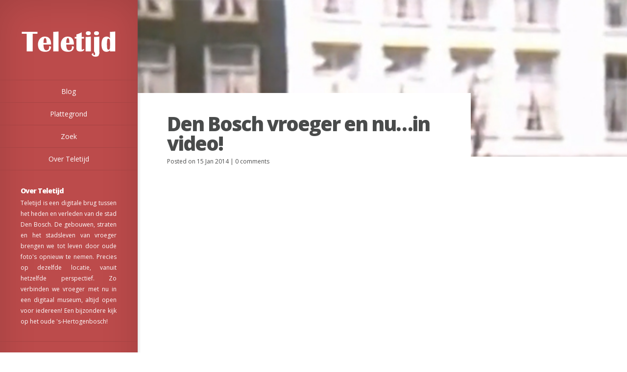

--- FILE ---
content_type: text/html; charset=UTF-8
request_url: http://www.teletijd.nl/den-bosch-vroeger-en-nu-video/
body_size: 15333
content:
<!DOCTYPE html>
<!--[if IE 6]>
<html id="ie6" lang="en-US">
<![endif]-->
<!--[if IE 7]>
<html id="ie7" lang="en-US">
<![endif]-->
<!--[if IE 8]>
<html id="ie8" lang="en-US">
<![endif]-->
<!--[if !(IE 6) | !(IE 7) | !(IE 8)  ]><!-->
<html lang="en-US">
<!--<![endif]-->
<head>
	<meta charset="UTF-8" />
	<title>Teletijd - Den Bosch - Den Bosch vroeger en nu...in video! | Teletijd</title>
			
	
	<link rel="pingback" href="http://www.teletijd.nl/xmlrpc.php" />

	<script type="text/javascript">
		document.documentElement.className = 'js';
	</script>

	
<!-- This site is optimized with the Yoast WordPress SEO plugin v1.4.22 - http://yoast.com/wordpress/seo/ -->
<link rel="canonical" href="http://www.teletijd.nl/den-bosch-vroeger-en-nu-video/" />
<!-- / Yoast WordPress SEO plugin. -->

<link rel="alternate" type="application/rss+xml" title="Teletijd &raquo; Feed" href="http://www.teletijd.nl/feed/" />
<link rel="alternate" type="application/rss+xml" title="Teletijd &raquo; Comments Feed" href="http://www.teletijd.nl/comments/feed/" />

            <script type="text/javascript">//<![CDATA[
            // Google Analytics for WordPress by Yoast v4.3.3 | http://yoast.com/wordpress/google-analytics/
            var _gaq = _gaq || [];
            _gaq.push(['_setAccount', 'UA-28935526-1']);
				            _gaq.push(['_trackPageview']);
            (function () {
                var ga = document.createElement('script');
                ga.type = 'text/javascript';
                ga.async = true;
                ga.src = ('https:' == document.location.protocol ? 'https://ssl' : 'http://www') + '.google-analytics.com/ga.js';

                var s = document.getElementsByTagName('script')[0];
                s.parentNode.insertBefore(ga, s);
            })();
            //]]></script>
			<link rel="alternate" type="application/rss+xml" title="Teletijd &raquo; Den Bosch vroeger en nu&#8230;in video! Comments Feed" href="http://www.teletijd.nl/den-bosch-vroeger-en-nu-video/feed/" />
<meta content="Origin v.2.1" name="generator"/><link rel='stylesheet' id='origin-fonts-css'  href='http://fonts.googleapis.com/css?family=Open+Sans:300italic,700italic,800italic,400,300,700,800&#038;subset=latin,latin-ext' type='text/css' media='all' />
<link rel='stylesheet' id='et-gf-open-sans-css'  href='http://fonts.googleapis.com/css?family=Open+Sans:300italic,400italic,600italic,700italic,800italic,400,300,600,700,800&#038;subset=latin,latin-ext' type='text/css' media='all' />
<link rel='stylesheet' id='origin-style-css'  href='http://www.teletijd.nl/wp-content/themes/Origin/style.css?ver=3.8.41' type='text/css' media='all' />
<link rel='stylesheet' id='et-shortcodes-css-css'  href='http://www.teletijd.nl/wp-content/themes/Origin/epanel/shortcodes/css/shortcodes.css?ver=3.0' type='text/css' media='all' />
<link rel='stylesheet' id='et-shortcodes-responsive-css-css'  href='http://www.teletijd.nl/wp-content/themes/Origin/epanel/shortcodes/css/shortcodes_responsive.css?ver=3.0' type='text/css' media='all' />
<link rel='stylesheet' id='fancybox-css'  href='http://www.teletijd.nl/wp-content/themes/Origin/epanel/page_templates/js/fancybox/jquery.fancybox-1.3.4.css?ver=1.3.4' type='text/css' media='screen' />
<link rel='stylesheet' id='et_page_templates-css'  href='http://www.teletijd.nl/wp-content/themes/Origin/epanel/page_templates/page_templates.css?ver=1.8' type='text/css' media='screen' />
<link rel='stylesheet' id='mr_social_sharing-css'  href='http://www.teletijd.nl/wp-content/plugins/social-sharing-toolkit/style_2.1.1.css?ver=3.8.41' type='text/css' media='all' />
<script type='text/javascript' src='http://www.teletijd.nl/wp-includes/js/comment-reply.min.js?ver=3.8.41'></script>
<script type='text/javascript' src='http://www.teletijd.nl/wp-includes/js/jquery/jquery.js?ver=1.10.2'></script>
<script type='text/javascript' src='http://www.teletijd.nl/wp-includes/js/jquery/jquery-migrate.min.js?ver=1.2.1'></script>
<script type='text/javascript' src='http://www.teletijd.nl/wp-content/plugins/social-sharing-toolkit/script_2.1.1.js?ver=3.8.41'></script>
<link rel="EditURI" type="application/rsd+xml" title="RSD" href="http://www.teletijd.nl/xmlrpc.php?rsd" />
<link rel="wlwmanifest" type="application/wlwmanifest+xml" href="http://www.teletijd.nl/wp-includes/wlwmanifest.xml" /> 
<meta name="generator" content="WordPress 3.8.41" />
<link rel='shortlink' href='http://www.teletijd.nl/?p=1939' />
		<style>
			#info-bg, #main-wrap:before { background: #9e0000; }
			#top-menu a:hover .link_text, .current-menu-item > a, #top-menu .current-menu-item > a:hover, #top-menu .current-menu-item > a:hover .link_bg, .et_active_dropdown > li a, #top-menu .et_clicked, #mobile-nav { color: #9e0000; }

			@media only screen and (max-width: 1023px){
				#info-area { background: #9e0000; }
			}

			.widget, #top-menu a, #mobile-nav, #info-area, #info-bg, #top-menu { border-color: #910000; }

			.current-menu-item > a, .et_active_dropdown > li a, #top-menu .et_clicked, #mobile-nav, #top-menu a:hover .link_bg, #top-menu .current-menu-item > a:hover, #top-menu .current-menu-item > a:hover .link_bg { background: #ffffff; }

			#top-menu ul ul a:hover .link_bg { background: #f8f8f8; }

		h1, h2, h3, h4, h5, h6 { font-family: 'Open Sans', Helvetica, Arial, Lucida, sans-serif; }		</style>
	<meta name="viewport" content="width=device-width, initial-scale=1.0, maximum-scale=1.0, user-scalable=0" />
	<!--[if lt IE 9]>
		<script src="http://www.teletijd.nl/wp-content/themes/Origin/js/html5.js" type="text/javascript"></script>
		<script src="http://www.teletijd.nl/wp-content/themes/Origin/js/respond.min.js" type="text/javascript"></script>
	<![endif]-->
</head>
<body class="single single-post postid-1939 single-format-standard et_color_scheme_red chrome et_includes_sidebar">
	<div id="main-wrap" class="clearfix">
		
		<div id="info-bg"></div>

		<div id="info-area">
			<div id="logo-area">
								<a href="http://www.teletijd.nl/"><img src="http://www.teletijd.nl/wp-content/uploads/2014/01/logo2014.png" alt="Teletijd" id="logo"/></a>
			</div> <!-- #logo-area -->

			
			<span id="mobile-nav">Navigation Menu<span>+</span></span>

			<nav id="top-menu">
				<ul id="menu-pages" class="nav"><li id="menu-item-908" class="menu-item menu-item-type-post_type menu-item-object-page menu-item-908"><a href="http://www.teletijd.nl/blog/" >Blog</a></li>
<li id="menu-item-758" class="menu-item menu-item-type-post_type menu-item-object-page menu-item-758"><a href="http://www.teletijd.nl/plattegrond/" >Plattegrond</a></li>
<li id="menu-item-902" class="menu-item menu-item-type-post_type menu-item-object-page menu-item-902"><a href="http://www.teletijd.nl/zoek/" >Zoek</a></li>
<li id="menu-item-905" class="menu-item menu-item-type-post_type menu-item-object-page menu-item-has-children menu-item-905"><a href="http://www.teletijd.nl/over-teletijd/" >Over Teletijd</a>
<ul class="sub-menu">
	<li id="menu-item-755" class="menu-item menu-item-type-post_type menu-item-object-page menu-item-755"><a href="http://www.teletijd.nl/over-de-maker/" >Over de maker</a></li>
	<li id="menu-item-1922" class="menu-item menu-item-type-post_type menu-item-object-page menu-item-1922"><a href="http://www.teletijd.nl/wie-is-teletijd/" >Bronnen</a></li>
	<li id="menu-item-857" class="menu-item menu-item-type-post_type menu-item-object-page menu-item-857"><a href="http://www.teletijd.nl/contact/" >Contact</a></li>
	<li id="menu-item-1385" class="menu-item menu-item-type-post_type menu-item-object-page menu-item-1385"><a href="http://www.teletijd.nl/disclaimer/" >Disclaimer</a></li>
</ul>
</li>
</ul>			</nav>

				<div id="sidebar">
		<div id="text-2" class="widget widget_text"><h4 class="widgettitle">Over Teletijd</h4>			<div class="textwidget">Teletijd is een digitale brug tussen het heden en verleden van de stad Den Bosch. De gebouwen, straten en het stadsleven van vroeger brengen we tot leven door oude foto's opnieuw te nemen. Precies op dezelfde locatie, vanuit hetzelfde perspectief. Zo verbinden we vroeger met nu in een digitaal museum, altijd open voor iedereen! Een bijzondere kijk op het oude 's-Hertogenbosch!</div>
		</div> <!-- end .widget --><div id="mr-social-sharing-toolkit-widget-3" class="widget MR_Social_Sharing_Toolkit_Widget"><h4 class="widgettitle">Deel deze pagina</h4>
				<div class="mr_social_sharing_wrapper">
				<!-- Social Sharing Toolkit v2.1.1 | http://www.active-bits.nl/support/social-sharing-toolkit/ --><span class="mr_social_sharing"><a href="https://www.facebook.com/sharer/sharer.php?u=http%3A%2F%2Fwww.teletijd.nl%2Fden-bosch-vroeger-en-nu-video%2F&amp;t=Teletijd+-+Den+Bosch+-+Den+Bosch+vroeger+en+nu...in+video%21" class="mr_social_sharing_popup_link"><img src="http://www.teletijd.nl/wp-content/plugins/social-sharing-toolkit/images/icons_small/facebook.png" alt="Share on Facebook" title="Share on Facebook"/></a></span><span class="mr_social_sharing"><a href="https://twitter.com/share?url=http%3A%2F%2Fwww.teletijd.nl%2Fden-bosch-vroeger-en-nu-video%2F&amp;text=Teletijd+-+Den+Bosch+-+Den+Bosch+vroeger+en+nu...in+video%21&amp;via=teletijd" class="mr_social_sharing_popup_link"><img src="http://www.teletijd.nl/wp-content/plugins/social-sharing-toolkit/images/icons_small/twitter.png" alt="Share on Twitter" title="Share on Twitter"/></a></span><span class="mr_social_sharing"><a href="https://plusone.google.com/_/+1/confirm?hl=en&amp;url=http%3A%2F%2Fwww.teletijd.nl%2Fden-bosch-vroeger-en-nu-video%2F&amp;title=Teletijd+-+Den+Bosch+-+Den+Bosch+vroeger+en+nu...in+video%21" class="mr_social_sharing_popup_link"><img src="http://www.teletijd.nl/wp-content/plugins/social-sharing-toolkit/images/icons_small/googleplus.png" alt="+1" title="+1"/></a></span><span class="mr_social_sharing"><a href="mailto:?subject=Teletijd - Den Bosch - Den Bosch vroeger en nu...in video!&amp;body=http://www.teletijd.nl/den-bosch-vroeger-en-nu-video/" target="_blank"><img src="http://www.teletijd.nl/wp-content/plugins/social-sharing-toolkit/images/icons_small/email.png" alt="Share via email" title="Share via email"/></a></span></div></div> <!-- end .widget -->	</div> <!-- end #sidebar -->
		</div> <!-- #info-area -->

		<div id="main">
			<div id="wrapper">
<div style="background-image: url(http://www.teletijd.nl/wp-content/uploads/2014/01/video-150120141.jpg);" id="big_thumbnail"></div>
<div id="main-content">

	
	<article id="post-1939" class="post-1939 post type-post status-publish format-standard hentry category-blog entry-content clearfix">
		<div class="main-title">
			<h1>Den Bosch vroeger en nu&#8230;in video!</h1>
		<p class="meta-info">Posted  on 15 Jan 2014 | <span class="comments-number"><a href="http://www.teletijd.nl/den-bosch-vroeger-en-nu-video/#respond">0 comments</a></span></p>		</div> <!-- .main-title -->

	
		<p><iframe src="//www.youtube.com/embed/zhN1dll-jfw" height="315" width="560" allowfullscreen="" frameborder="0"></iframe></p>
				
	</article> <!-- end .entry-content -->

	
	
	<!-- You can start editing here. -->

<section id="comment-wrap">
		   <div id="comment-section" class="nocomments">
		  			 <!-- If comments are open, but there are no comments. -->

		  	   </div>
												<div id="respond" class="comment-respond">
				<h3 id="reply-title" class="comment-reply-title"><span>Submit a Comment</span> <small><a rel="nofollow" id="cancel-comment-reply-link" href="/den-bosch-vroeger-en-nu-video/#respond" style="display:none;">Cancel reply</a></small></h3>
									<form action="http://www.teletijd.nl/wp-comments-post.php" method="post" id="commentform" class="comment-form">
																			<p class="comment-notes">Your email address will not be published. Required fields are marked <span class="required">*</span></p>							<p class="comment-form-author"><label for="author">Name <span class="required">*</span></label> <input id="author" name="author" type="text" value="" size="30" aria-required='true' /></p>
<p class="comment-form-email"><label for="email">Email <span class="required">*</span></label> <input id="email" name="email" type="text" value="" size="30" aria-required='true' /></p>
<p class="comment-form-url"><label for="url">Website</label> <input id="url" name="url" type="text" value="" size="30" /></p>
												<p class="comment-form-comment"><label for="comment">Comment</label> <textarea id="comment" name="comment" cols="45" rows="8" aria-required="true"></textarea></p>						<p class="form-allowed-tags">You may use these <abbr title="HyperText Markup Language">HTML</abbr> tags and attributes:  <code>&lt;a href=&quot;&quot; title=&quot;&quot;&gt; &lt;abbr title=&quot;&quot;&gt; &lt;acronym title=&quot;&quot;&gt; &lt;b&gt; &lt;blockquote cite=&quot;&quot;&gt; &lt;cite&gt; &lt;code&gt; &lt;del datetime=&quot;&quot;&gt; &lt;em&gt; &lt;i&gt; &lt;q cite=&quot;&quot;&gt; &lt;strike&gt; &lt;strong&gt; </code></p>						<p class="form-submit">
							<input name="submit" type="submit" id="submit" value="Submit" />
							<input type='hidden' name='comment_post_ID' value='1939' id='comment_post_ID' />
<input type='hidden' name='comment_parent' id='comment_parent' value='0' />
						</p>
						<p style="display: none;"><input type="hidden" id="akismet_comment_nonce" name="akismet_comment_nonce" value="d9816dbe78" /></p>					</form>
							</div><!-- #respond -->
			        <script type="text/javascript">
            jQuery(document).ready(function () {
                jQuery('#commentform').submit(function () {
                    _gaq.push(
                            ['_setAccount', 'UA-28935526-1'],
                            ['_trackEvent', 'comment', 'submit']
                    );
                });
            });
        </script>
			
</section>
</div> <!-- #main-content -->
<footer id="main-footer">
	<p id="copyright">Ontworpen door Sander Hofman met <a href="http://www.elegantthemes.com" title="Premium WordPress Themes">Elegant</a> & <a href="http://www.wordpress.org">WordPress</a></p>
</footer> <!-- #main-footer -->
			</div> <!-- #wrapper -->
		</div> <!-- #main -->
	</div> <!-- #main-wrap -->

	<script type='text/javascript' src='http://www.teletijd.nl/wp-content/themes/Origin/js/jquery.infinitescroll.js?ver=1.0'></script>
<script type='text/javascript'>
/* <![CDATA[ */
var et_origin_strings = {"load_posts":"Loading new posts...","no_posts":"No more posts to load"};
/* ]]> */
</script>
<script type='text/javascript' src='http://www.teletijd.nl/wp-content/themes/Origin/js/custom.js?ver=1.0'></script>
<script type='text/javascript' src='http://www.teletijd.nl/wp-content/themes/Origin/epanel/page_templates/js/fancybox/jquery.easing-1.3.pack.js?ver=1.3.4'></script>
<script type='text/javascript' src='http://www.teletijd.nl/wp-content/themes/Origin/epanel/page_templates/js/fancybox/jquery.fancybox-1.3.4.pack.js?ver=1.3.4'></script>
<script type='text/javascript'>
/* <![CDATA[ */
var et_ptemplates_strings = {"captcha":"Captcha","fill":"Fill","field":"field","invalid":"Invalid email"};
/* ]]> */
</script>
<script type='text/javascript' src='http://www.teletijd.nl/wp-content/themes/Origin/epanel/page_templates/js/et-ptemplates-frontend.js?ver=1.1'></script>
</body>
</html>